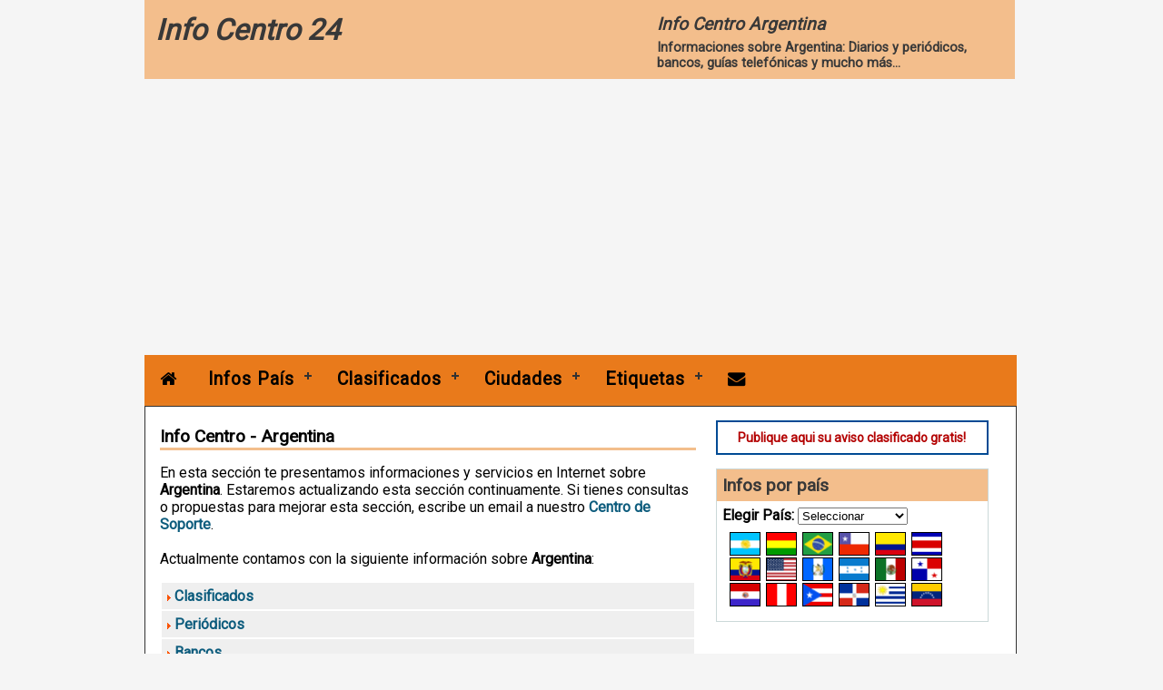

--- FILE ---
content_type: text/html; charset=ISO-8859-1
request_url: https://www.info-centro-24.com/argentina.html
body_size: 7204
content:
<!doctype html>
<html lang="es-ES" class="no-js">
<head>
<title>Info Centro Argentina - Informaciones y datos sobre Argentina</title>
<meta http-equiv="Content-Type" content="text/html; charset=iso-8859-1" />
<meta name="title" content="Info Centro Argentina - Informaciones y datos sobre Argentina" />
<meta name="description" content="Info Centro Argentina - Aquí encuentras información general sobre Argentina: Periodicos, Bancos, Guias telefonicas, Universidades, Clasificados y mucho más." />
<meta name="keywords" content="Argentina,info centro Argentina,clasificados,periodicos,bancos" />
<meta name="Content-Language" content="es" />
<meta name="copyright" content="Copyright 2004-2017 by www.info-centro-24.com" />
<meta name="viewport" content="width=device-width, initial-scale=1" />


<link href='https://fonts.googleapis.com/css?family=Roboto:300,400' rel='stylesheet' type='text/css'>
<link rel="stylesheet" href="https://netdna.bootstrapcdn.com/font-awesome/4.0.1/css/font-awesome.min.css">
	
<style type="text/css">.mf {margin: 0 auto;text-align: left;max-width:960px;padding:0 3px 0 0;}.mpane_cb {max-width:590px;height:auto;float:left;margin-top:0px;margin-left:10px;margin-right:10px;padding:6px;overflow:hidden;}.rpane_cb {margin-left:6px;min-width:300px;max-width:300px;min-height: 200px;float:left;}.pf {max-width: 958px;min-height: 200px;background-color:#FFFFFF;border:solid 1px #323232;padding:0 0px 20px 0px;}.pf:after {content: '.';display:block;height: 0;visibility: hidden;clear:both;}.lf {display:inline-block;width: 100%;max-width: 958px;padding-top:2px;background-color: #F3BE8C;font-weight:bold;}.logoField {float: left;width:300px;font-size:32px;font-weight:bold;font-style:italic;color:#383838;padding:12px;}.logoField a {color:#383838;text-decoration:none;}.logoField a:visited {color:#383838;text-decoration:none;}.banner {color:white;font-size:1.0em;min-width: 290px;max-width: 400px;min-height: 30px;}@media screen and (min-width: 800px) {.banner {float:right;}}@media screen and (max-width: 799px) {.banner {margin-left: 3px;float:left;max-width:100%;}}.bnr {margin: 0px 12px 3px 0px;}.bnrt {padding:0px 0px 0px 6px;font-style: italic;}.bnrt h1 {color:#383838;}.bnrx {font-size:0.9em;padding:6px;color:#383838;}.ib, .ib1, .ib2 {border:1px solid #CBD8D8;}.ibt, .ibt1, .ibt2 {background-color: #F3BE8C;color:#383838;font-size:1.2em;font-weight: bold;text-align: left;padding:6px;}.ibx, .ibx1, .ibx2 {padding:6px;}.ibx1 {background-color: #FFFBEF;}.ibx2 {background-color: #CBD8D8;}.fdt{background-color:transparent;color:#000000;font-family:Verdana;font-size:10px;font-weight:normal;text-align:left;}.fdx{background-color:#FFDB94;border-top:solid 2px #FF7D00;height:12px;color:#000000;text-align:left;padding:12px;}.tdt {font-size:1.2em;font-weight: bold;text-align: left;padding-left: 5;height: 24px;border-bottom:solid 3px #F3BE8C;}.d1 {}.dt1 {font-weight: bold;text-align: left;height: 20px;padding:3px;}.dx1 {padding: 0px;}.d2, .d3, .d4, d5{border:solid 1px #CBD8D8;}.dt2, .dt3 {background-color:#F3BE8C;color:#383838;;font-size:1.2em;font-weight:bold;padding:6px;}.dx2, .dx3 {padding: 6px 12px 6px 12px;}.dx3 {background:#CBD8D8;}.dt4{background-color:#639ACE;color: White;font-weight: bold;text-align: left;padding-left:6;}.dx4{background-color: White;color: black;padding: 6 6 6 6;border-left: solid 1px #639ACE;border-right: solid 1px #639ACE;border-bottom: solid 1px #639ACE;}.dt5{background-color:#FF7D00;color: White;font-weight: bold;text-align: left;padding-left:6;}.dx5{background-color: White;color: black;padding: 6 6 6 6;border-left: solid 1px #FF7D00;border-right: solid 1px #FF7D00;border-bottom: solid 1px #FF7D00;}.dt6{background-color: transparent;color: #000000;font-weight: bold;text-align: left;padding-left:6;}.dx6{background-color: #E7EBF6;color: #000000;font-weight: normal;padding: 6 6 6 6;border: dashed 1px #F3BE8C;}.det { font-size:16px; background-color:red; color:white; font-weight: bold; text-align: left; padding: 3px 6px 3px 6px;}.dex { background-color:#FFC4C4; font-weight: normal; padding: 6px 6px 6px 6px; border:solid 1px red;}.icd {}.icdt {background-color:#F3BE8C;color:#383838;font-size:1.3em;font-weight:bold;padding:3px 3px 3px 6px;}.icdx {background-color:white;padding:9px;border:solid 1px #FFCF63;}.mmsibt{background-color:#A5CF73;color:White;font-size:16px;padding:3px;font-weight:bold;text-align:left;}.mmsibx{background-color:#EBF4E1;color:Black;padding:3px;border:solid 1px #A5CF73;}.lt {margin:0px;padding:0px;width:95%}.ltr1 {background-color:#FFFBEF;color:#000000;font-size:13px;padding:4px 3px 3px 4px;}.ltr2{background-color:#FFECB3;color:#000000;font-size:13px;padding:4px 3px 3px 4px;}.cl-list{border-top:solid 1px #DEDFDE; border-left:solid 1px #DEDFDE;border-right:solid 1px #DEDFDE;overflow: hidden;}.cl-list-item {font-size:0.9em;border-bottom:solid 1px #DEDFDE; }.cl-list-item a {display:flex;word-wrap: break-word;height:100%;padding:6px;overflow: hidden;}.cl-list-item a, .cl-list-item a:visited, .cl-list-item a:active {color:#000000;}.cl-list-item a:hover {background:#EEEEEE; color:#0D5C7D;text-decoration:none;}body {left:0px;top:0px;margin: 0px;font-family: 'Roboto', sans-serif;font-size:1.0em;background-color:#F5F5F5; }a, a:visited, a:active{color:#0D5C7D;font-weight:bold; text-decoration:none;}a:hover {color:#0D5C7D;text-decoration:underline;}h1 {font-size:1.2em;font-weight:bold;text-align:left;word-spacing:0;margin-bottom:0px;}h2 {font-size:1.1em;font-weight:bold;word-spacing:0;margin-top:1px;margin-bottom:1px;}h3 {display:inline;}#cssmenu,#cssmenu ul,#cssmenu ul li,#cssmenu ul li a,#cssmenu #menu-button {margin: 0;padding: 0;border: 0;list-style: none;line-height: 1;display: block;position: relative;-webkit-box-sizing: border-box;-moz-box-sizing: border-box;box-sizing: border-box;}#cssmenu:after,#cssmenu > ul:after {content: ".";display: block;clear: both;visibility: hidden;line-height: 0;height: 0;}#cssmenu #menu-button {display: none;}#cssmenu {font-family: 'Roboto', sans-serif;font-size: 1.1em;background: #E97A1B;}#cssmenu > ul > li {float: left;}#cssmenu.align-center > ul {font-size: 0;text-align: center;}#cssmenu.align-center > ul > li {display: inline-block;float: none;}#cssmenu.align-center ul ul {text-align: left;}#cssmenu.align-right > ul > li {float: right;}#cssmenu > ul > li > a {padding: 17px;font-size: 1.1em;letter-spacing: 1px;text-decoration: none;color:black;font-weight: 700;}#cssmenu > ul > li:hover > a {color:#323232;}#cssmenu > ul > li.has-sub > a {padding-right: 30px;}#cssmenu > ul > li.has-sub > a:after {position: absolute;top: 22px;right: 11px;width: 8px;height: 2px;display: block;background: #323232;content: '';}#cssmenu > ul > li.has-sub > a:before {position: absolute;top: 19px;right: 14px;display: block;width: 2px;height: 8px;background: #323232;content: '';-webkit-transition: all .25s ease;-moz-transition: all .25s ease;-ms-transition: all .25s ease;-o-transition: all .25s ease;transition: all .25s ease;}#cssmenu > ul > li.has-sub:hover > a:before {top: 23px;height: 0;}#cssmenu ul ul {position: absolute;left: -9999px;}#cssmenu.align-right ul ul {text-align: right;}#cssmenu ul ul li {height: 0;-webkit-transition: all .25s ease;-moz-transition: all .25s ease;-ms-transition: all .25s ease;-o-transition: all .25s ease;transition: all .25s ease;}#cssmenu li:hover > ul {left: auto;}#cssmenu.align-right li:hover > ul {left: auto;right: 0;}#cssmenu li:hover > ul > li {height: 38px;}#cssmenu ul ul ul {margin-left: 100%;top: 0;}#cssmenu.align-right ul ul ul {margin-left: 0;margin-right: 100%;}#cssmenu ul ul li a {border-bottom: 1px solid rgba(255, 255, 255, 1.0);padding: 11px 15px;width: 170px;font-size:1.0em;text-decoration: none;color:black;font-weight: 400;background: #E97A1B; }#cssmenu ul ul li:last-child > a,#cssmenu ul ul li.last-item > a {border-bottom: 0;}#cssmenu ul ul li:hover > a,#cssmenu ul ul li a:hover {color:#323232;}#cssmenu ul ul li.has-sub > a:after {position: absolute;top: 16px;right: 11px;width: 8px;height: 2px;display: block;background: #323232;content: '';}#cssmenu.align-right ul ul li.has-sub > a:after {right: auto;left: 11px;}#cssmenu ul ul li.has-sub > a:before {position: absolute;top: 13px;right: 14px;display: block;width: 2px;height: 8px;background: #323232;content: '';-webkit-transition: all .25s ease;-moz-transition: all .25s ease;-ms-transition: all .25s ease;-o-transition: all .25s ease;transition: all .25s ease;}#cssmenu.align-right ul ul li.has-sub > a:before {right: auto;left: 14px;}#cssmenu ul ul > li.has-sub:hover > a:before {top: 17px;height: 0;}@media all and (max-width: 768px), only screen and (-webkit-min-device-pixel-ratio: 2) and (max-width: 1024px), only screen and (min--moz-device-pixel-ratio: 2) and (max-width: 1024px), only screen and (-o-min-device-pixel-ratio: 2/1) and (max-width: 1024px), only screen and (min-device-pixel-ratio: 2) and (max-width: 1024px), only screen and (min-resolution: 192dpi) and (max-width: 1024px), only screen and (min-resolution: 2dppx) and (max-width: 1024px) {#cssmenu {width: 100%;}#cssmenu ul {width: 100%;display: none;}#cssmenu.align-center > ul {text-align: left;}#cssmenu ul li {width: 100%;border-top: 1px solid rgba(255, 255, 255, 1.0);}#cssmenu ul ul li,#cssmenu li:hover > ul > li {height: auto;}#cssmenu ul li a,#cssmenu ul ul li a {width: 100%;border-bottom: 0;}#cssmenu > ul > li {float: none;}#cssmenu ul ul li a {padding-left: 25px;}#cssmenu ul ul ul li a {padding-left: 35px;}#cssmenu ul ul li a {color:black;background: none;}#cssmenu ul ul li:hover > a,#cssmenu ul ul li.active > a {color:#323232;}#cssmenu ul ul,#cssmenu ul ul ul,#cssmenu.align-right ul ul {position: relative;left: 0;width: 100%;margin: 0;text-align: left;}#cssmenu > ul > li.has-sub > a:after,#cssmenu > ul > li.has-sub > a:before,#cssmenu ul ul > li.has-sub > a:after,#cssmenu ul ul > li.has-sub > a:before {display: none;}#cssmenu #menu-button {display: block;padding: 17px;color:black;cursor: pointer;font-size: 1.4em;font-weight: bold;}#cssmenu #menu-button:after {position: absolute;top: 22px;right: 17px;display: block;height: 4px;width: 20px;border-top: 2px solid #323232;border-bottom: 2px solid #323232;content: '';}#cssmenu #menu-button:before {position: absolute;top: 16px;right: 17px;display: block;height: 2px;width: 20px;background: #323232;content: '';}#cssmenu #menu-button.menu-opened:after {top: 23px;border: 0;height: 2px;width: 15px;background: black;-webkit-transform: rotate(45deg);-moz-transform: rotate(45deg);-ms-transform: rotate(45deg);-o-transform: rotate(45deg);transform: rotate(45deg);}#cssmenu #menu-button.menu-opened:before {top: 23px;background: black;width: 15px;-webkit-transform: rotate(-45deg);-moz-transform: rotate(-45deg);-ms-transform: rotate(-45deg);-o-transform: rotate(-45deg);transform: rotate(-45deg);}#cssmenu .submenu-button {position: absolute;z-index: 99;right: 0;top: 0;display: block;border-left: 1px solid rgba(255, 255, 255, 1.0);height: 51px;width: 46px;cursor: pointer;}#cssmenu .submenu-button.submenu-opened {background: #1C3A59;}#cssmenu ul ul .submenu-button {height: 34px;width: 34px;}#cssmenu .submenu-button:after {position: absolute;top: 22px;right: 19px;width: 8px;height: 2px;display: block;background: #323232;content: '';}#cssmenu ul ul .submenu-button:after {top: 15px;right: 13px;}#cssmenu .submenu-button.submenu-opened:after {background: black;}#cssmenu .submenu-button:before {position: absolute;top: 19px;right: 22px;display: block;width: 2px;height: 8px;background: #323232;content: '';}#cssmenu ul ul .submenu-button:before {top: 12px;right: 16px;}#cssmenu .submenu-button.submenu-opened:before {display: none;}}.mbt { width:960px; height:20px;padding: 0px 0px 0px 0px;}.mbts { float: right; padding: 0px 0px 0px 0px; width:1px; height:6px;background-color:black;}.mbti { float: right; padding: 0px 3px 0px 3px; background-color:#D6D7D6; color: Black; text-align: left; font-family: Verdana; font-size: 10px; font-weight: normal;}.mbti a { color:Black; text-decoration: none;}.mbti a:hover { color:Black; text-decoration: underline;}.mbti a:active { color:Black; text-decoration: none;}.mbti a:visited { color:Black; text-decoration: none;}.ibm{width:200px;}.ibmt{background-color:#FF7D00;color:White;font-size:16px;font-weight:bold;text-align:left;padding:3px;}.ibmx{padding: 3px 3px 0px 3px;font-size:14px;background-color:#FFFBEF;border-left:solid 1px #FF7D00;border-right:solid 1px #FF7D00;border-bottom:solid 1px #FF7D00;color:Black;}#nav .menub1 h2{padding: 0 3px;margin: 0;margin-top: 5px;font-weight: normal;}#nav .menub1 ul {margin: 0px;padding: 0px;list-style-type: none;list-style-image: none;}#nav .menub1 li {padding-bottom: 0px;background-color:#FFFBEF;}#nav .menub1 li a {text-decoration: none;padding: 1px;border:solid 1px #FFFBEF;display: block;background-color:#FFFBEF;}#nav .menub1 li a:hover {text-decoration: none;background: white;border:solid 1px black;background-color:#FFFBEF;}#nav .menub1 li a.focus {color: #7D9931;}#nav .menub1 li a.opened {}#nav .menub1 li.last a {border: none;}.cld {width:100%;}.clT { background-color:#5A9EAD;color:White;font-size:1.2em;font-weight:bold;text-align:left;padding:3px;}.clT a, .clT a:hover, .clT a:active, .clT a:visited{color:white;text-decoration:underline;}.clx {background-color:transparent;padding:3px 6px 3px 6px;border:solid 1px #5A9EAD; }.clc { background-color:transparent; padding:10px;} .clR1 { background-color:transparent; font-size:0.9em;padding:1px 1px 1px 2px; } .clR2 { background-color:#5A9EAD; font-size:13px; padding:1px 1px 1px 2px; }.clsR1 { background-color:#E6EEEE; font-size:0.9em; padding:1px 1px 1px 2px; }.cliT { background-color:#D6E4EB; font-weight:bold; padding:3px; border-top:solid 1px #5A9EAD; border-bottom:solid 1px #5A9EAD;} .cliI { background-color:transparent; padding:1px; border-bottom:solid 1px Gray; } .cliD { background-color:#EFEFEF; padding:6px;border-top:solid 1px Gray; } .cliD1 { background-color:#EFEFEF; padding:6px; border-top:solid 1px Gray; } .cliC { background-color:#EFEFEF; padding:2px; border-top:solid 1px Gray; }.cliCmd {background-color:#F4F4F4;padding:1px 2px 1px 2px;border-top:solid 1px Gray;border-bottom:solid 1px Gray;}.clsx {background-color:transparent;font-weight:normal;padding:2px 0px 2px 0px;}.clsx a {color:#00309C;text-decoration:none;}.clsx a:hover, .clsx a:active, .clsx a:visited {color:#00309C;text-decoration:underline;}.clPIdx {background-color:#EFEFEF;padding:3px 6px 3px 6px;border:dashed 1px black;}.clpimt {padding:3px 6px 3px 6px;border-bottom:solid 1px #5A9EAD;}.clpims {background-color:#5A9EAD;color:white;font-weight:bold; padding:3px 6px 3px 6px;text-align:center;}.clpim {font-weight:bold;padding:3px 6px 3px 6px;}.clibt1 {background-color:#5A9EAD;color:white;font-weight:bold;text-align:left;padding:3px;}.clibx1 {background-color:white; font-weight:normal;padding:6px;border:solid 1px #5A9EAD;}.clibx1 a {color:#00309C;text-decoration:none;}.clibx1 a:hover, .clibx1 a:active, .clibx1 A:visited {color:#00309C;text-decoration:underline;}.nos{color:Gray;font-size:10px;}.cliTitle {background-color:#D6E4EB; font-weight:bold; text-align:left; padding:3px 3px 3px 6px;border-top:solid 2px #0059A5; border-bottom:solid 2px #0059A5;} .cliInfo {height:80px;background-color:#D6E4EB;border:dashed 1px #0059A5;margin-top:6px;margin-bottom:6px;}.cliReference {float:left;font-size:13px;width:200px;padding:0px 6px 0px 6px;}.cliCommands {float:right;font-size:13px;padding:0px 6px 0px 6px;} .cliDescrTitle {font-weight:bold;text-align:left;padding:1px 1px 1px 1px;border-bottom:solid 2px #0059A5;}.cliDescription {padding:6px 0px 6px 0px;}.cliContactTitle {border:solid 2px #0059A5;background-color:#D6E4EB;margin-top:6px;margin-bottom:6px;}.cliContactLabel {font-weight:bold;color:#0059A5;padding:0px 3px 0px 3px;}.cliPicture {text-align:center;padding:3px 3px 3px 3px;border-top:solid 2px #0059A5;border-bottom:solid 2px #0059A5;}.cliVideoTitle {font-weight:bold;text-align:left;padding:1px 1px 1px 1px;border-bottom:solid 2px #0059A5;}.cliPriceTitle {font-weight:bold;text-align:left;padding:1px 1px 1px 1px;border-bottom:solid 2px #0059A5;}</style>

<link rel="alternate" type="application/rss+xml" title="RSS 2.0" href="https://www.info-centro-24.com/feed.xml" />


<script src="https://ajax.googleapis.com/ajax/libs/jquery/1.10.2/jquery.min.js"></script>
<script defer async src="/modules/portal/jscripts/frmenu/frmenu.js"></script>

<!-- Auto Ads -->
<script async src="https://pagead2.googlesyndication.com/pagead/js/adsbygoogle.js?client=ca-pub-6009626112572384"
     crossorigin="anonymous"></script>
</head>

<!-- Google tag (gtag.js) 27.06.2023 GA 4 -->
<script async src="https://www.googletagmanager.com/gtag/js?id=G-FEKY2FD6L1"></script>
<script>
  window.dataLayer = window.dataLayer || [];
  function gtag(){dataLayer.push(arguments);}
  gtag('js', new Date());

  gtag('config', 'G-FEKY2FD6L1');
</script>

<body>
<div class="mf">
<!-- Logo field -->
<div class="lf">
<div class="logoField"><a href="https://www.info-centro-24.com" title="Info Centro 24">Info Centro 24</a></div><div class="banner"><!--* Banner Document *-->
<div class="bnr">
<div class="bnrt"><h1>Info Centro Argentina</h1></div>
<div class="bnrx">Informaciones sobre <strong>Argentina</strong>: Diarios y periódicos, bancos, guías telefónicas y mucho más...</div>
</div></div>
</div>
<!-- Menu Bar -->
<div><nav style="background:#E67E22;max-width:960px;width:100%;height:56px;z-index:100;">
<div id="cssmenu" style="z-index:100;">
<ul>
	<li class="active"><a href="/" rel="nofollow"><i class="fa fa-home"></i></a></li>
	<li><a href="/argentina.html">Infos País</a>
		<ul>
		<li><a href="/argentina.html">Argentina</a></li>
		<li><a href="/bolivia.html">Bolivia</a></li>
		<li><a href="/chile.html">Chile</a></li>
		<li><a href="/mexico.html">México</a></li>
		<li><a href="/colombia.html">Colombia</a></li>
		<li><a href="/venezuela.html">Venezuela</a></li>
		</ul>
	</li>
	<li><a href="/avisos-clasificados.html">Clasificados</a>
		<ul>
		<li><a href="/clasificados-publicar.html">Publicar...</a></li>
		<li><a href="/clasificados/bolivia.html">Bolivia</a></li>
		<li><a href="/clasificados/colombia.html">Colombia</a></li>
		<li><a href="/clasificados/ecuador.html">Ecuador</a></li>
		<li><a href="/clasificados/venezuela.html">Venezuela</a></li>
		<li><a href="/avisos-clasificados.html">Otros países</a></li>
		<li><a href="/clasificados-buscar.html">Buscar</a></li>
		</ul>
	</li>
	<li><a href="/ciudades/">Ciudades</a>
		<ul>
		<li><a href="/clasificados/ciudad/bogota/">Bogota</a></li>
		<li><a href="/clasificados/ciudad/lima/">Lima</a></li>
		<li><a href="/clasificados/ciudad/quito/">Quito</a></li>
		<li><a href="/clasificados/ciudad/la-paz/">La Paz</a></li>
		<li><a href="/ciudades/">Otras Ciudades</a></li>
		</ul>
	</li>	
	<li><a href="/etiquetas/">Etiquetas</a>
	<ul>
		<li><a href="/sobre/alquiler/">Alquiler</a></li>
		<li><a href="/sobre/apartamento/">Apartamento</a></li>
		<li><a href="/sobre/casa/">Casa</a></li>
		<li><a href="/sobre/turismo/">Turismo</a></li>
		<li><a href="/sobre/vacaciones/">Vacaciones</a></li>
		</ul>
	</li>	
  <li><a href="/contacto-info.html" title="Contacto" rel="nofollow" ><i class="fa fa-envelope"></i></a></li>
</ul>
</div>
</nav>
</div>

<!-- Main Body -->
<div class="pf">
<!-- Main body column -->          
<div class="mpane_cb">
<!-- Pane Column -->
<div style="height:15px"></div>
<!-- Title Document --> 
<div class="tdt">Info Centro - Argentina</div>
<div style="height:15px"></div>
<div>En esta sección te presentamos informaciones y servicios en Internet sobre <b>Argentina</b>. Estaremos actualizando esta sección continuamente. Si tienes consultas o propuestas para mejorar esta sección, escribe un email a nuestro <a href="contacto-soporte.html">Centro de Soporte</a>.<br/><br/>
Actualmente contamos con la siguiente información sobre <b>Argentina</b>:</div>
<div style="height:15px"></div>
<div><table border="0" width="100%" cellspacing="2" cellpadding="5" class="dx1">
<tr>
<td width="100%" bgcolor="#EFEFEF">
<img src="/modules/portal/skins/default/list_item1.gif" alt="" > <a href="clasificados/argentina.html">Clasificados</a>
</td>
</tr>
<tr>
<td width="100%" bgcolor="#EFEFEF">
<img src="/modules/portal/skins/default/list_item1.gif" alt="" > <a href="periodicos-argentina.html">Periódicos</a>
</td>
</tr>
<tr>
<td width="100%" bgcolor="#EFEFEF">
<img src="/modules/portal/skins/default/list_item1.gif" alt="" > <a href="bancos-argentina.html">Bancos</a>
</td>
</tr>
<tr>
<td width="100%" bgcolor="#EFEFEF">
<img src="/modules/portal/skins/default/list_item1.gif" alt="" > <a href="mensajes-texto-argentina.html">Mensajes de texto</a>
</td>
</tr>
<tr>
<td width="100%" bgcolor="#EFEFEF">
<img src="/modules/portal/skins/default/list_item1.gif" alt="" > <a href="guia-telefonica-argentina.html">Guías telefónicas</a>
</td>
</tr>
<tr>
<td width="100%" bgcolor="#EFEFEF">
<img src="/modules/portal/skins/default/list_item1.gif" alt="" > <a href="paginas-amarillas-argentina.html">Páginas amarillas</a>
</td>
</tr>
<tr>
<td width="100%" bgcolor="#EFEFEF">
<img src="/modules/portal/skins/default/list_item1.gif" alt="" > <a href="tiempo-argentina.html">El tiempo y pronostico meteorológico</a>
</td>
</tr>
</table></div>
<div style="height:15px"></div>
<div><div class="dt2">Los ultimos Clasificados <a href="feed.html"><img src="documents/portal/images/feedsService/rss2_feed.gif" alt="Los clasificados en su computadora" title="Los clasificados en su computadora"  ></a></div>
<div class="cl-list">
<div class="cl-list-item"><a href="/clasificado/argentina/educacion/45-126373.html"><div style="float:left;min-width:70px;">
				<img alt="Parapsicologia online" title="Parapsicologia online" src="/documents/admin/uploads/classifieds/img-45-126373-thumb.jpg" loading="lazy">
 			</div>
<div style="float:right;max-width:520px;">
<span style="color:#0D5C7D;"><h3>Parapsicologia online</h3></span><br>
			Centro de estudios parapsiquicos y terapias alternativas
inscripto: ministerio de cultura y educacion de la nacion ley 13047, decreto 40471, n&ordm; 9347
san lorenzo 822 - 2&ordm; ...<br><font color="#595959">05/09/25 - </font><font color="#595959">(539//)</font> - 
	      						<i>Rosario, </i>
</div></a></div>
<div class="cl-list-item"><a href="/clasificado/argentina/servicios/45-126434.html"><div style="float:left;min-width:70px;">
               <img src="/modules/portal/skins/default/classifieds/no-picture.gif" alt="Sin foto" title="Sin foto" >
 			</div>
<div style="float:right;max-width:520px;">
<span style="color:#0D5C7D;"><h3>Impresoras</h3></span><br>
			Todo para su impresoras y multifuncion
servicio tecnico especializado y matriculado<br><font color="#595959">26/08/25 - </font><font color="#595959">(171//)</font> - 
	      						<i>Ciudad Autonoma De Buenos Aires, </i><b><i>Buenos Aires</i></b>
</div></a></div>
<div class="cl-list-item"><a href="/clasificado/argentina/servicios/45-60713.html"><div style="float:left;min-width:70px;">
				<img alt="Sexologia - dra claudia salazar - la plata" title="Sexologia - dra claudia salazar - la plata" src="/documents/admin/uploads/classifieds/img-45-60713-thumb.jpg" loading="lazy">
 			</div>
<div style="float:right;max-width:520px;">
<span style="color:#0D5C7D;"><h3>Sexologia - dra claudia salazar - la plata</h3></span><br>
			Medica - Posgrado en sexologia clinica. Cetis , disc&iacute;pula del Dr Roberto Gindin 
Posgrado en Psicoterapia Cognitiva UNLP 
Tratamiento integral y hol&iacute;stico 
Consultas ...<br><font color="#595959">05/02/25 - </font><font color="#595959">(2332//)</font> - 
	      						<i>La Plata, </i><b><i>Buenos Aires</i></b>
</div></a></div>
<div class="cl-list-item"><a href="/clasificado/argentina/productos/45-125891.html"><div style="float:left;min-width:70px;">
               <img src="/modules/portal/skins/default/classifieds/no-picture.gif" alt="Sin foto" title="Sin foto" >
 			</div>
<div style="float:right;max-width:520px;">
<span style="color:#0D5C7D;"><h3>Agendas 2024 semana a la vista</h3></span><br>
			Agendas personalizadas 2024 con caracter&iacute;sticas que se adaptan a tu estilo. Elige entre semana a la vista, d&iacute;a por d&iacute;a, docente, perpetua o emprendedora, y ...<br><font color="#595959">23/02/24 - </font><font color="#595959">(1567//)</font> - 
	      						<i>San Miguel, </i><b><i>Buenos Aires</i></b>
</div></a></div>
<div class="cl-list-item"><a href="/clasificado/argentina/servicios/45-125893.html"><div style="float:left;min-width:70px;">
               <img src="/modules/portal/skins/default/classifieds/no-picture.gif" alt="Sin foto" title="Sin foto" >
 			</div>
<div style="float:right;max-width:520px;">
<span style="color:#0D5C7D;"><h3>Ploteo de autos completo precio</h3></span><br>
			Ploteo vehicular personalizado de alta calidad utilizamos materiales de primera calidad para transformar tu veh&iacute;culo en una obra de arte rodante. Podes personalizar cada ...<br><font color="#595959">26/02/24 - </font><font color="#595959">(752//)</font> - 
	      						<i>San Miguel, </i><b><i>Buenos Aires</i></b>
</div></a></div>
<div class="cl-list-item"><a href="/clasificado/argentina/inmuebles-alquiler/45-125904.html"><div style="float:left;min-width:70px;">
               <img src="/modules/portal/skins/default/classifieds/no-picture.gif" alt="Sin foto" title="Sin foto" >
 			</div>
<div style="float:right;max-width:520px;">
<span style="color:#0D5C7D;"><h3>Busco alquiler dos ambientes con patio</h3></span><br>
			Hola me encuentro en la b&uacute;squeda de alquiler. Para 3 personas y 3 perritos. Todo el a&ntilde;o busco alquiler.<br><font color="#595959">14/03/24 - </font><font color="#595959">(474//)</font> - 
	      						<i>Villa Gesell, </i>
</div></a></div>
</div>

<hr/>
<a href="avisos-clasificados.html"><img src="/modules/portal/skins/default/list_item2.gif" alt="" > Más Clasificados</a></div>
<div style="height:15px"></div>
<div style="height:15px"></div>
<div style="height:15px"></div>


  
</div>
<!-- Right pane -->	          
<div class="rpane_cb">
<!-- Pane Column -->
<div style="height:15px"></div>
<div><div style="border:solid 2px #004A94;background-color:#FFFFFF;padding:9px;font-size:14px;font-weight:bold;text-align:center"><a style="color:#B30000" href="/clasificados-publicar.html" title="Cadastrar anúncio">Publique aqui su aviso clasificado gratis!</a></div></div>
<div style="height:15px"></div>
<!-- Info Box Document -->
<div class="ib">
<div class="ibt"><strong>Infos por país</strong></div>
<div class="ibx"><div style="display:inline-block;">
<label><b>Elegir País:</b></label>
<select onchange="if (this.value) window.location.href=this.value">
<option value='#' selected>Seleccionar</option>
<option value="/argentina.html">Argentina</option>
<option value="/bolivia.html">Bolivia</option>
<option value="/brasil.html">Brasil</option>
<option value="/chile.html">Chile</option>
<option value="/colombia.html">Colombia</option>
<option value="/costa-rica.html">Costa Rica</option>
<option value="/ecuador.html">Ecuador</option>
<option value="/estados-unidos.html">Estados Unidos</option>
<option value="/guatemala.html">Guatemala</option>
<option value="/honduras.html">Honduras</option>
<option value="/mexico.html">México</option>
<option value="/panama.html">Panamá</option>
<option value="/paraguay.html">Paraguay</option>
<option value="/peru.html">Perú</option>
<option value="/puerto-rico.html">Puerto Rico</option>
<option value="/republica-dominicana.html">Rep. Dominicana</option>
<option value="/uruguay.html">Uruguay</option>    
<option value="/venezuela.html">Venezuela</option>  
</select>
<a href="/argentina.html"><img src="/documents/portal/images/country-flags.png" alt="Infos País" title="Infos País"></a>
</div></div>
</div>
<div style="height:15px"></div>
<div style="height:15px"></div>
<div style="height:15px"></div>


  
</div>
</div>
<!-- END Main Body -->
<div class="fdx"><div style="float:left;">
<script type="text/javascript" src="https://gtt.glasertech.net/pwt.php?c=ic24"></script>
<noscript><img src="https://gtt.glasertech.net/pwt.php?c=ic24&k=982054" border="0" alt="" width="1" height="1"></noscript></div>
<div style="float:right;font-weight:bold;">18/01/2026</div></div>
<p style="height:24px;">&nbsp;</p>
&nbsp;
</div>
<script defer src="https://static.cloudflareinsights.com/beacon.min.js/vcd15cbe7772f49c399c6a5babf22c1241717689176015" integrity="sha512-ZpsOmlRQV6y907TI0dKBHq9Md29nnaEIPlkf84rnaERnq6zvWvPUqr2ft8M1aS28oN72PdrCzSjY4U6VaAw1EQ==" data-cf-beacon='{"version":"2024.11.0","token":"4bab5014b6e741d0b14d9f01588d2cf6","r":1,"server_timing":{"name":{"cfCacheStatus":true,"cfEdge":true,"cfExtPri":true,"cfL4":true,"cfOrigin":true,"cfSpeedBrain":true},"location_startswith":null}}' crossorigin="anonymous"></script>
</body>
</html>

<!-- DB-Results connect (14) close(14)-->


--- FILE ---
content_type: text/html; charset=utf-8
request_url: https://www.google.com/recaptcha/api2/aframe
body_size: 264
content:
<!DOCTYPE HTML><html><head><meta http-equiv="content-type" content="text/html; charset=UTF-8"></head><body><script nonce="sshtS0C0nesbIUoo0JUPQQ">/** Anti-fraud and anti-abuse applications only. See google.com/recaptcha */ try{var clients={'sodar':'https://pagead2.googlesyndication.com/pagead/sodar?'};window.addEventListener("message",function(a){try{if(a.source===window.parent){var b=JSON.parse(a.data);var c=clients[b['id']];if(c){var d=document.createElement('img');d.src=c+b['params']+'&rc='+(localStorage.getItem("rc::a")?sessionStorage.getItem("rc::b"):"");window.document.body.appendChild(d);sessionStorage.setItem("rc::e",parseInt(sessionStorage.getItem("rc::e")||0)+1);localStorage.setItem("rc::h",'1768733586403');}}}catch(b){}});window.parent.postMessage("_grecaptcha_ready", "*");}catch(b){}</script></body></html>